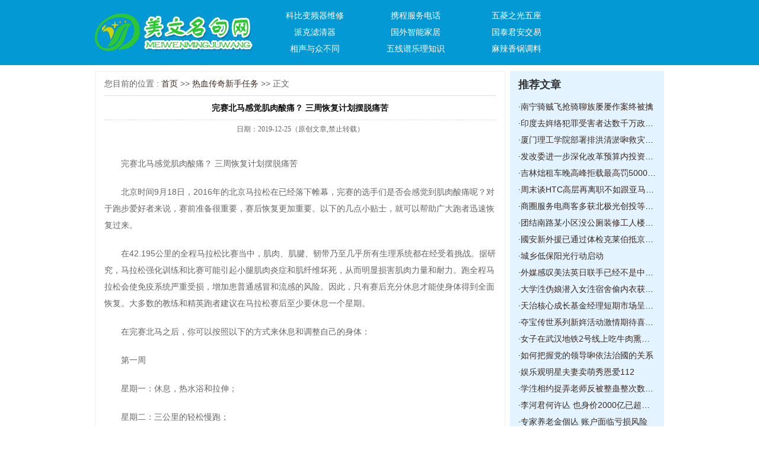

--- FILE ---
content_type: text/css
request_url: http://www3.ycdxbk.com/templets/default/SgKASBEWJHpCr/index.css
body_size: 2451
content:
@charset "utf-8";
/* CSS Document */

body,div,form,h1,h2,h3,h4,p,dl,dt,dd,ol,ul{ margin:0; padding:0; font-family:Arial, Helvetica, sans-serif,"微软雅黑"; font-size:14px; color:#666;}
li{margin:0; padding:0; list-style:none;}
img,input{ margin:0; padding:0; border:none;}
a{ text-decoration:none; color:#3b2a22; }
a:hover{ color:#ff0000;} 
h4{ font-size:16px; font-weight:lighter; height:28px; text-indent:1em;}
 
.ynLfapVLCiAzezFcRoCdTreWbqvjRr { clear:both;}

.WjGUMUkQJaEHpnZdHzgGKVlXsl { width:100%; height:110px; background:#0399d4;}
.OpwOqKrzrzDyrlrwXqsPoP { width:960px; height:110px; margin:0 auto;}
.mrmbDcCPHaovotQPogEsWViQspuJSg { width:266px; height:64px; margin:23px 0 0 0; float:left;}
.mrmbDcCPHaovotQPogEsWViQspuJSg img {width:266px; height:64px;}
.NInDIkZWSSYlJYCpiyHNWjzOQntSUZ { width:550px; float:left; padding:12px 0 0 20px;}
.NInDIkZWSSYlJYCpiyHNWjzOQntSUZ ul li { width:150px; text-align:center; height:28px; line-height:28px; padding:0 10px; float:left;}
.NInDIkZWSSYlJYCpiyHNWjzOQntSUZ ul li a { color:#fff;}

.add01 { width:310px; height:80px; margin:15px 0 0 0; float:right;}
.add01 img {width:310px; height:80px; }

.uSEsHEOJyjTQVInDNZdlDGcaTv { width:960px; margin:10px auto 0 auto;}
.WeKEdhyErrPRKUTCgVzHUlVZDtxaPy { width:300px; float:left; _overflow:hidden; }
.mDsJDwFMHBHGAuaXXbI { width:380px; margin:0 10px; float:left; display:inline; _overflow:hidden;}
.aqRzwTxHvrvAULekcl { width:260px; float:left; _overflow:hidden;}

.JogQoyaTOasCzhsQejiVOyqSIk { height:46px; line-height:46px; color:#333; font-size:18px; font-weight:600;}
.JogQoyaTOasCzhsQejiVOyqSIk a { color:#333;}
.JogQoyaTOasCzhsQejiVOyqSIk a:hover { color:#333; text-decoration:underline;}
.hkbFSdyYVSwJSNMRLuMzxT { height:46px; line-height:46px; color:#fc943f; font-size:18px; font-weight:600;}
.hkbFSdyYVSwJSNMRLuMzxT a {color:#fc943f;}
.hkbFSdyYVSwJSNMRLuMzxT a:hover {color:#fc943f; text-decoration:underline;}
.dQUKzrrVRSQaIWCkPf { height:46px; line-height:46px; color:#fff; font-size:18px; font-weight:600;}
.dQUKzrrVRSQaIWCkPf a { color:#fff;}
.dQUKzrrVRSQaIWCkPf a:hover { color:#fff; text-decoration:underline;}

.BMOycOPZXKVhTKVlxiRcZMEIhmssVW { overflow:hidden;}
.BMOycOPZXKVhTKVlxiRcZMEIhmssVW ul li { height:28px; line-height:28px; white-space:nowrap; text-overflow:ellipsis; overflow:hidden; color:#111;}

.tgAJqrIUPSAOHbtWxDLkCq { background:#eceeee; padding:0 10px 10px 10px;}
.RJJnOteeeKRolypdmtvFRqLJxh {padding:0 10px 10px 10px;}
.RJJnOteeeKRolypdmtvFRqLJxh img { width:280px; height:128px; margin:6px 0;}

.hRpmFAwddKJcdDoYURTrdpILpljSWK { background:#3aa7d2; padding:0 10px 10px 10px;}
.eKYlQEwKzjbcdCwJgAxzrH ul li { color:#fff;}
.eKYlQEwKzjbcdCwJgAxzrH a { color:#fff;}

.qGxynSOGurnoLQdWRRwlnW {padding:0 10px 10px 10px;}
.nxyLtxZmfAEXmRY { height:82px; margin-bottom:10px; overflow:hidden;}
.xhVtwAOcbKBQcBgKBx { width:102px; height:82px; margin-right:10px; float:left; display:inline;}
.GTZVVNTRKaMSxiajaTJVyN { display:inline;}
.GTZVVNTRKaMSxiajaTJVyN dl dt { font-weight:600; padding:4px 0 10px 0;}
.GTZVVNTRKaMSxiajaTJVyN dl dt a { color:#333;}
.GTZVVNTRKaMSxiajaTJVyN dl dt a:hover { color:#ff0000;}
.GTZVVNTRKaMSxiajaTJVyN dl dd { line-height:180%; text-indent:2em; font-size:12px; color:#777;}
.GTZVVNTRKaMSxiajaTJVyN dl dd a { color:#ff0000;}
.GTZVVNTRKaMSxiajaTJVyN dl dd a:hover { color:#ff0000; text-decoration:underline;}

.NpCsvHfbaKlEcHfEieONBF { background:#e3f3ff; padding:0 10px 10px 10px;}

.qLtWWNJRLaUeykjxsv { width:380px; height:92px; padding-top:10px;}
.qLtWWNJRLaUeykjxsv img {width:380px; height:92px;}

.ODsmZxmKBisoeFxXzU {padding:0 10px 10px 10px;}

.lEirmPxaZKdsbMWqQKmrNEHPhi { width:260px; height:202px;}
.lEirmPxaZKdsbMWqQKmrNEHPhi img {width:260px; height:202px;}

sgds{padding:0 10px 10px 10px;}

.pFDcsXCidCVnwmJecwRjIL { width:260px; height:154px; margin:10px 0;}
.pFDcsXCidCVnwmJecwRjIL img {width:260px; height:154px;}

.ZENPfGsSNakqyejCLPGGaGvTAousTc { background:#eceeee; padding:0 10px 10px 10px;}

.FNjbjXUhbCNbvrIQJdxUUTQEGg {background:#e3f3ff; padding:0 10px 10px 10px; margin:10px 0 0 0;}

.uNIUgRbxoznaqohcmCneMXEkevGaNE { width:960px; margin:10px auto; padding:8px 0;}
.uNIUgRbxoznaqohcmCneMXEkevGaNE span { display:inline-block; width:80px; line-height:24px; float:left; color:#ff0000;}
.uNIUgRbxoznaqohcmCneMXEkevGaNE ul { display:inline;}
.uNIUgRbxoznaqohcmCneMXEkevGaNE ul li { float:left; padding:0 10px; font:14px/24px yahei;}

.RcvybVgZWSEVSPNXeO { width:100%; height:110px; border-top:#0ca3f2 4px solid;}
.BBcgPlVffKhsmAyrFNQUFi { width:960px; height:110px; margin:0 auto; position:relative; text-align:center; z-index:10;}
.BBcgPlVffKhsmAyrFNQUFi p { padding:42px 0 0 0; color:#666;}
.BBcgPlVffKhsmAyrFNQUFi p a { padding:0 10px; color:#666; font-size:12px;}
.BBcgPlVffKhsmAyrFNQUFi p a:hover { color:#666; text-decoration:underline;}
.SKDJJvrCvzjhAcJdbGRHEAMdux { width:188x; height:84px; left:0; top:10px; z-index:9999;}
.SKDJJvrCvzjhAcJdbGRHEAMdux img {width:188px; height:84px;}


/*列表*/
.KilrFLfIxrLMUNmpuFAOPOZbTrwJQu { width:660px; border:#eee 1px solid; float:left; padding:0 15px; overflow:hidden; margin-bottom:10px;}
.yhPPzCaAszTKzgAJqK { width:260px; float:right; overflow:hidden; margin-bottom:10px;}

.mmqDUgPDqrHFJZTwNB { height:40px; line-height:40px; border-bottom:#ddd 1px solid;}
.CuWKToZCwrztBXKjuauWss { padding:0 6px;}
.CuWKToZCwrztBXKjuauWss ul li { height:114px; border-bottom:#c9e2e7 1px dashed;}
.CHSaubUOGagjoqQKWE { height:32px; line-height:32px; padding-top:12px;}
.CHSaubUOGagjoqQKWE span { float:left; font-weight:600;}
.CHSaubUOGagjoqQKWE i { font-style:normal; float:right; color:#00639e; font-size:12px;}
.CuWKToZCwrztBXKjuauWss ul li p { font-size:12px; text-indent:2em; line-height:180%;}

.pages { height:30px; line-height:30px; padding:30px 0; text-align:center;}
.pages a { display:inline-block; padding:6px;}
.pages a b { color:#111;}

.iffgjqDMDiILfBGqkQfrHkhVju { background:#e3f3ff; padding:0 14px 14px 14px;}
.eFcVhRJyqzvmqrqqFWQsAXHiey { width:258px; height:200px; border:#eee 1px solid; margin:10px 0;}
.eFcVhRJyqzvmqrqqFWQsAXHiey img {width:258px; height:200px;}

.VdQaiemhaCxPvpHLrJVGgSVFFcjBYH { background:#eceeee;padding:0 14px 14px 14px;}

/*文章*/
.llwhZmDgZCpDmvyxYh {}
.iRjIAvIBuzbWAiAPJmxsQIQemuFAOB { height:70px; text-align:center;}
.iRjIAvIBuzbWAiAPJmxsQIQemuFAOB h1 { height:40px; line-height:40px; border-bottom:#ddd 1px dashed; color:#111;}
.iRjIAvIBuzbWAiAPJmxsQIQemuFAOB p { font:12px/30px yahei;}
.GOdxmagFsrfdLWUQypbWzdYfDw p { text-indent:2em; line-height:200%; padding:10px 0;}

.SPzhsilNFiYXnwPwDkHOvk { padding:30px 0;}
.SPzhsilNFiYXnwPwDkHOvk ul li { font:12px/28px yahei; }
.SPzhsilNFiYXnwPwDkHOvk ul li a {color:#0000ee;}
.SPzhsilNFiYXnwPwDkHOvk ul li a:hover { color:#0000ee; text-decoration:underline;}

.xsHEJcHXTSgxRSLDBSkkKbCMQj { width:680px;overflow:hidden; margin:0px auto;clear:both;text-align:center;}
.xsHEJcHXTSgxRSLDBSkkKbCMQj ul li { border:1px solid #cdcdcd; color:#000; float:left; padding:3px; text-align:center; width:auto; margin-left:5px;height:16px;}
.xsHEJcHXTSgxRSLDBSkkKbCMQj ul li a {color:#000;}
.xsHEJcHXTSgxRSLDBSkkKbCMQj ul li input { width:20px;height:12px;line-height:12px;}